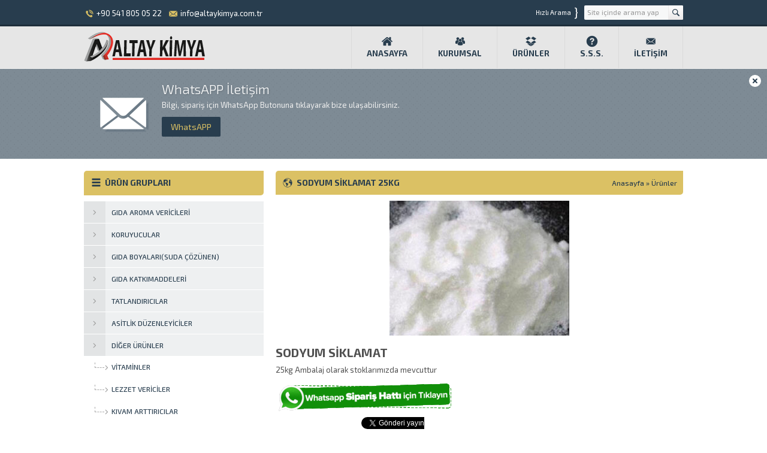

--- FILE ---
content_type: text/html; charset=UTF-8
request_url: https://altaykimya.com.tr/sodyum-siklamat-25kg/
body_size: 8433
content:
<!DOCTYPE html><html lang="tr" ><head><meta name="viewport" content="width=device-width, initial-scale=1" /><meta charset="UTF-8" /><script data-cfasync="false" id="ao_optimized_gfonts_config">WebFontConfig={google:{families:["Exo 2:400,500,600,700,300:latin,latin-ext"] },classes:false, events:false, timeout:1500};</script><link rel="stylesheet" type="text/css" href="https://altaykimya.com.tr/wp-content/themes/safirkurumsal/style.php?color=283d4e" media="all" /> <!--[if lt IE 9]> <script src="https://altaykimya.com.tr/wp-content/themes/safirkurumsal/scripts/html5shiv.js"></script> <![endif]--><link rel="shortcut icon" href="https://altaykimya.com.tr/wp-content/themes/safirkurumsal/images/favicon.ico" type="image/x-icon"><link media="all" href="https://altaykimya.com.tr/wp-content/cache/autoptimize/css/autoptimize_d66a0efe37cf1bcb421fd3230863bf73.css" rel="stylesheet" /><title>SODYUM SİKLAMAT 25KG | Altay Kimya</title><meta name="description" content="SODYUM SİKLAMAT 25kg Ambalaj olarak stoklarımızda mevcuttur"/><meta name="keywords" content="siklamat,sodyum siklamat" /><link rel="canonical" href="https://altaykimya.com.tr/sodyum-siklamat-25kg/" /><link rel='dns-prefetch' href='//ajax.googleapis.com' /><link href='https://fonts.gstatic.com' crossorigin='anonymous' rel='preconnect' /><link href='https://ajax.googleapis.com' rel='preconnect' /><link href='https://fonts.googleapis.com' rel='preconnect' /><link rel="alternate" type="application/rss+xml" title="Altay Kimya &raquo; SODYUM SİKLAMAT 25KG yorum beslemesi" href="https://altaykimya.com.tr/sodyum-siklamat-25kg/feed/" /> <script type='text/javascript' src='https://ajax.googleapis.com/ajax/libs/jquery/2.2.0/jquery.min.js' id='jquery-js'></script> <link rel="https://api.w.org/" href="https://altaykimya.com.tr/wp-json/" /><link rel="alternate" type="application/json" href="https://altaykimya.com.tr/wp-json/wp/v2/posts/758" /><link rel="EditURI" type="application/rsd+xml" title="RSD" href="https://altaykimya.com.tr/xmlrpc.php?rsd" /><link rel="wlwmanifest" type="application/wlwmanifest+xml" href="https://altaykimya.com.tr/wp-includes/wlwmanifest.xml" /><link rel='shortlink' href='https://altaykimya.com.tr/?p=758' /><link rel="alternate" type="application/json+oembed" href="https://altaykimya.com.tr/wp-json/oembed/1.0/embed?url=https%3A%2F%2Faltaykimya.com.tr%2Fsodyum-siklamat-25kg%2F" /><link rel="alternate" type="text/xml+oembed" href="https://altaykimya.com.tr/wp-json/oembed/1.0/embed?url=https%3A%2F%2Faltaykimya.com.tr%2Fsodyum-siklamat-25kg%2F&#038;format=xml" /><meta name="generator" content="Powered by Slider Revolution 6.2.21 - responsive, Mobile-Friendly Slider Plugin for WordPress with comfortable drag and drop interface." /><link rel="icon" href="https://altaykimya.com.tr/wp-content/uploads/2021/03/cropped-icons-32x32.png" sizes="32x32" /><link rel="icon" href="https://altaykimya.com.tr/wp-content/uploads/2021/03/cropped-icons-192x192.png" sizes="192x192" /><link rel="apple-touch-icon" href="https://altaykimya.com.tr/wp-content/uploads/2021/03/cropped-icons-180x180.png" /><meta name="msapplication-TileImage" content="https://altaykimya.com.tr/wp-content/uploads/2021/03/cropped-icons-270x270.png" /> <script type="text/javascript">function setREVStartSize(e){
			//window.requestAnimationFrame(function() {				 
				window.RSIW = window.RSIW===undefined ? window.innerWidth : window.RSIW;	
				window.RSIH = window.RSIH===undefined ? window.innerHeight : window.RSIH;	
				try {								
					var pw = document.getElementById(e.c).parentNode.offsetWidth,
						newh;
					pw = pw===0 || isNaN(pw) ? window.RSIW : pw;
					e.tabw = e.tabw===undefined ? 0 : parseInt(e.tabw);
					e.thumbw = e.thumbw===undefined ? 0 : parseInt(e.thumbw);
					e.tabh = e.tabh===undefined ? 0 : parseInt(e.tabh);
					e.thumbh = e.thumbh===undefined ? 0 : parseInt(e.thumbh);
					e.tabhide = e.tabhide===undefined ? 0 : parseInt(e.tabhide);
					e.thumbhide = e.thumbhide===undefined ? 0 : parseInt(e.thumbhide);
					e.mh = e.mh===undefined || e.mh=="" || e.mh==="auto" ? 0 : parseInt(e.mh,0);		
					if(e.layout==="fullscreen" || e.l==="fullscreen") 						
						newh = Math.max(e.mh,window.RSIH);					
					else{					
						e.gw = Array.isArray(e.gw) ? e.gw : [e.gw];
						for (var i in e.rl) if (e.gw[i]===undefined || e.gw[i]===0) e.gw[i] = e.gw[i-1];					
						e.gh = e.el===undefined || e.el==="" || (Array.isArray(e.el) && e.el.length==0)? e.gh : e.el;
						e.gh = Array.isArray(e.gh) ? e.gh : [e.gh];
						for (var i in e.rl) if (e.gh[i]===undefined || e.gh[i]===0) e.gh[i] = e.gh[i-1];
											
						var nl = new Array(e.rl.length),
							ix = 0,						
							sl;					
						e.tabw = e.tabhide>=pw ? 0 : e.tabw;
						e.thumbw = e.thumbhide>=pw ? 0 : e.thumbw;
						e.tabh = e.tabhide>=pw ? 0 : e.tabh;
						e.thumbh = e.thumbhide>=pw ? 0 : e.thumbh;					
						for (var i in e.rl) nl[i] = e.rl[i]<window.RSIW ? 0 : e.rl[i];
						sl = nl[0];									
						for (var i in nl) if (sl>nl[i] && nl[i]>0) { sl = nl[i]; ix=i;}															
						var m = pw>(e.gw[ix]+e.tabw+e.thumbw) ? 1 : (pw-(e.tabw+e.thumbw)) / (e.gw[ix]);					
						newh =  (e.gh[ix] * m) + (e.tabh + e.thumbh);
					}				
					if(window.rs_init_css===undefined) window.rs_init_css = document.head.appendChild(document.createElement("style"));					
					document.getElementById(e.c).height = newh+"px";
					window.rs_init_css.innerHTML += "#"+e.c+"_wrapper { height: "+newh+"px }";				
				} catch(e){
					console.log("Failure at Presize of Slider:" + e)
				}					   
			//});
		  };</script> <script>(function(i,s,o,g,r,a,m){i['GoogleAnalyticsObject']=r;i[r]=i[r]||function(){
  (i[r].q=i[r].q||[]).push(arguments)},i[r].l=1*new Date();a=s.createElement(o),
  m=s.getElementsByTagName(o)[0];a.async=1;a.src=g;m.parentNode.insertBefore(a,m)
  })(window,document,'script','//www.google-analytics.com/analytics.js','ga');

  ga('create', 'UA-58559454-1', 'auto');
  ga('send', 'pageview');</script><script data-cfasync="false" id="ao_optimized_gfonts_webfontloader">(function() {var wf = document.createElement('script');wf.src='https://ajax.googleapis.com/ajax/libs/webfont/1/webfont.js';wf.type='text/javascript';wf.async='true';var s=document.getElementsByTagName('script')[0];s.parentNode.insertBefore(wf, s);})();</script></head><body class="sidebarLeft"><header><div id="topbar"><div class="innerContainer"><div id="topInfo"><div class="item phone"><span class="safirIconFont"></span>+90 541 805 05 22</div><div class="item email"><span class="safirIconFont"></span><a href="/cdn-cgi/l/email-protection" class="__cf_email__" data-cfemail="573e39313817363b23362e3c3e3a2e367934383a792325">[email&#160;protected]</a></div></div><div class="rightBlock"><div id="topSearch"><form method="get" id="safir-searchform" action="https://altaykimya.com.tr"> <input type="text" name="s" id="s" value="Site içinde arama yap" onblur="if(this.value=='') this.value=this.defaultValue;" onfocus="if(this.value==this.defaultValue) this.value='';" /> <button type="submit" class="safirIconFont"></button></form></div><div id="topSocial" class="safirSocial"><p><span>Hızlı Arama</span><span>}</span></p><ul></ul></div></div></div></div><div id="header"><div id="logo"> <span><a href="https://altaykimya.com.tr"><img src="https://altaykimya.com.tr/wp-content/uploads/2021/03/logo-2.png" alt="Altay Kimya" title="Altay Kimya - Anasayfa" width="202" height="52" /></a></span></div><div id="menu"><ul id="menu-ana-menu" class="menu"><li id="menu-item-28" class="ev menu-item menu-item-type-custom menu-item-object-custom menu-item-home menu-item-28"><a href="https://altaykimya.com.tr/">Anasayfa</a></li><li id="menu-item-36" class="kurumsal menu-item menu-item-type-custom menu-item-object-custom menu-item-has-children menu-item-36"><a href="#">Kurumsal</a><ul class="sub-menu"><li id="menu-item-30" class="liste menu-item menu-item-type-post_type menu-item-object-page menu-item-30"><a href="https://altaykimya.com.tr/hakkimizda/">Hakkımızda</a></li></ul></li><li id="menu-item-57" class="urun menu-item menu-item-type-taxonomy menu-item-object-category current-category-ancestor current-menu-ancestor current-menu-parent current-category-parent menu-item-has-children menu-item-57"><a href="https://altaykimya.com.tr/category/urunler/">Ürünler</a><ul class="sub-menu"><li id="menu-item-177" class="ok menu-item menu-item-type-taxonomy menu-item-object-category menu-item-177"><a href="https://altaykimya.com.tr/category/urunler/asitlik-duzenleyiciler/">Asitlik Düzenleyiciler</a></li><li id="menu-item-844" class="menu-item menu-item-type-taxonomy menu-item-object-category menu-item-844"><a href="https://altaykimya.com.tr/category/urunler/antioksidanlar/">Antioksidanlar</a></li><li id="menu-item-848" class="menu-item menu-item-type-taxonomy menu-item-object-category menu-item-848"><a href="https://altaykimya.com.tr/category/urunler/aroma-vericiler/">Aroma Vericiler</a></li><li id="menu-item-850" class="menu-item menu-item-type-taxonomy menu-item-object-category menu-item-850"><a href="https://altaykimya.com.tr/category/urunler/emulgatorler/">Emülgatörler</a></li><li id="menu-item-181" class="ok menu-item menu-item-type-taxonomy menu-item-object-category menu-item-181"><a href="https://altaykimya.com.tr/category/urunler/gida-aroma-vericileri/">Gıda Aroma Vericileri</a></li><li id="menu-item-847" class="menu-item menu-item-type-taxonomy menu-item-object-category menu-item-847"><a href="https://altaykimya.com.tr/category/urunler/gida-boyalaridogal/">Gıda Boyaları(Doğal)</a></li><li id="menu-item-178" class="ok menu-item menu-item-type-taxonomy menu-item-object-category menu-item-178"><a href="https://altaykimya.com.tr/category/urunler/gida-boyalarisuda-cozunen/">Gıda Boyaları(Suda Çözünen)</a></li><li id="menu-item-846" class="menu-item menu-item-type-taxonomy menu-item-object-category menu-item-846"><a href="https://altaykimya.com.tr/category/urunler/gida-boyalariyagda-cozunen/">Gıda Boyaları(Yağda Çözünen)</a></li><li id="menu-item-179" class="ok menu-item menu-item-type-taxonomy menu-item-object-category menu-item-179"><a href="https://altaykimya.com.tr/category/urunler/gida-katkimaddeleri/">Gıda Katkımaddeleri</a></li><li id="menu-item-852" class="menu-item menu-item-type-taxonomy menu-item-object-category menu-item-852"><a href="https://altaykimya.com.tr/category/urunler/kabartici-ajanlar/">Kabartıcı Ajanlar</a></li><li id="menu-item-176" class="ok menu-item menu-item-type-taxonomy menu-item-object-category menu-item-176"><a href="https://altaykimya.com.tr/category/urunler/kivam-arttiricilar/">Kıvam Arttırıcılar</a></li><li id="menu-item-180" class="ok menu-item menu-item-type-taxonomy menu-item-object-category menu-item-180"><a href="https://altaykimya.com.tr/category/urunler/koruyucular/">Koruyucular</a></li><li id="menu-item-174" class="ok menu-item menu-item-type-taxonomy menu-item-object-category current-menu-item menu-item-174"><a href="https://altaykimya.com.tr/category/urunler/lezzet-vericiler/" aria-current="page">Lezzet Vericiler</a></li><li id="menu-item-851" class="menu-item menu-item-type-taxonomy menu-item-object-category menu-item-851"><a href="https://altaykimya.com.tr/category/urunler/tasiyicilar/">Taşıyıcılar</a></li><li id="menu-item-172" class="ok menu-item menu-item-type-taxonomy menu-item-object-category menu-item-172"><a href="https://altaykimya.com.tr/category/urunler/tatlandiricilar/">Tatlandırıcılar</a></li><li id="menu-item-849" class="menu-item menu-item-type-taxonomy menu-item-object-category menu-item-849"><a href="https://altaykimya.com.tr/category/urunler/topaklanmayi-onleyiciler/">Topaklanmayı Önleyiciler</a></li><li id="menu-item-175" class="ok menu-item menu-item-type-taxonomy menu-item-object-category menu-item-175"><a href="https://altaykimya.com.tr/category/urunler/vitaminler/">Vitaminler</a></li><li id="menu-item-173" class="arti menu-item menu-item-type-taxonomy menu-item-object-category menu-item-173"><a href="https://altaykimya.com.tr/category/urunler/diger-urunler/">Diğer Ürünler</a></li></ul></li><li id="menu-item-34" class="soru menu-item menu-item-type-post_type menu-item-object-page menu-item-34"><a href="https://altaykimya.com.tr/sikca-sorulan-sorular/">S.S.S.</a></li><li id="menu-item-10" class="iletisim menu-item menu-item-type-post_type menu-item-object-page menu-item-10"><a href="https://altaykimya.com.tr/iletisim/">İletişim</a></li></ul></div></div></header><div id="spot"> <span class="toggle safirIconFont"></span><div class="inner"><div class="innerContainer"><div class="content"><div class="icon safirIconFont iletisim"></div><div class="header">WhatsAPP İletişim</div><div class="description">Bilgi, sipariş için WhatsApp Butonuna tıklayarak bize ulaşabilirsiniz.</div> <a class="safirbutton alt" href="https://wa.me/905418050522">WhatsAPP</a></div></div></div></div><div id="main" class="innerContainer"><div id="content" ><div id="single" class="normal"><div class="mainHeading"><div class="icon dunya"></div><h1 class="title">SODYUM SİKLAMAT 25KG</h1><div id="breadcrumb"> <a href="https://altaykimya.com.tr/">Anasayfa</a> &raquo; <a href="https://altaykimya.com.tr/category/urunler/">Ürünler</a></div></div><div class="reading"><p><img loading="lazy" class="size-medium wp-image-762 aligncenter" src="https://altaykimya.com.tr/wp-content/uploads/2021/03/siklamat-300x225.jpg" alt="" width="300" height="225" srcset="https://altaykimya.com.tr/wp-content/uploads/2021/03/siklamat-300x225.jpg 300w, https://altaykimya.com.tr/wp-content/uploads/2021/03/siklamat.jpg 728w" sizes="(max-width: 300px) 100vw, 300px" /></p><h1>SODYUM SİKLAMAT</h1><p>25kg Ambalaj olarak stoklarımızda mevcuttur</p><p><a style="font-size: inherit;" href="https://wa.me/905418050522"><img loading="lazy" class="alignnone size-medium wp-image-582" src="https://altaykimya.com.tr/wp-content/uploads/2015/01/whatsapp-siparis-hatti-300x47.gif" alt="" width="300" height="47"></a></p></div><div id="page-links"></div><div class="safirShare"> <iframe src="//www.facebook.com/plugins/like.php?href=https://altaykimya.com.tr/sodyum-siklamat-25kg/&amp;share=true&amp;send=false&amp;layout=button_count&amp;width=130&amp;show_faces=false&amp;font=arial&amp;colorscheme=light&amp;action=like&amp;height=21" scrolling="no" frameborder="0" style="border:none; overflow:hidden; width:140px; height:20px;" allowTransparency="true"></iframe> <script data-cfasync="false" src="/cdn-cgi/scripts/5c5dd728/cloudflare-static/email-decode.min.js"></script><script>!function(d,s,id){var js,fjs=d.getElementsByTagName(s)[0];if(!d.getElementById(id)){js=d.createElement(s);js.id=id;js.src="//platform.twitter.com/widgets.js";fjs.parentNode.insertBefore(js,fjs);}}(document,"script","twitter-wjs");</script> <a style="float:left;" href="https://twitter.com/share" class="twitter-share-button" data-url="https://altaykimya.com.tr/sodyum-siklamat-25kg/" data-lang="tr">Tweetle</a></div><div class="tags"> <a href="https://altaykimya.com.tr/tag/siklamat/" rel="tag">siklamat</a><a href="https://altaykimya.com.tr/tag/sodyum-siklamat/" rel="tag">sodyum siklamat</a></div><div class="metaBox"><div class="meta category"><div class="icon"></div><a href="https://altaykimya.com.tr/category/urunler/" >Ürünler</a>, <a href="https://altaykimya.com.tr/category/urunler/gida-katkimaddeleri/" >Gıda Katkımaddeleri</a>, <a href="https://altaykimya.com.tr/category/urunler/tatlandiricilar/" >Tatlandırıcılar</a></div><div class="meta date"><div class="icon"></div>21 Mart<span> 2021</span></div><div class="meta comment"><div class="icon"></div><a href="https://altaykimya.com.tr/sodyum-siklamat-25kg/#respond">0<span> yorum</span></a></div><div class="meta hit"><div class="icon"></div> 3.375<span> kez görüntülendi</span></div></div><div id="related"><div class="mainHeading"><div class="icon liste"></div><div class="title">İLGİNİZİ ÇEKEBİLECEK DİĞER ÜRÜNLER</div></div><div class="articleList"><div class="items"><div class="container"><div class="post standard"><div class="thumb"> <a href="https://altaykimya.com.tr/lake-sunset-yellow-1kg/"> <img src="https://altaykimya.com.tr/wp-content/uploads/2021/03/lake-sunset-yellow-fcf-500x500-1-218x123.jpg" alt="Lake Sunset Yellow  1KG" width="218" height="123" /> </a></div><div class="detail"><div class="title"><div class="row"> <a href="https://altaykimya.com.tr/lake-sunset-yellow-1kg/"><span>Lake Sunset Yellow  1KG</span></a></div></div><div class="summary"> Lake Sunset Yellow 1kg Olarak stoklarımızda. &nbsp; &nbsp;</div><div class="meta"><div class="row"> <a class="more" href="https://altaykimya.com.tr/lake-sunset-yellow-1kg/">DEVAMINI OKU</a></div></div></div></div></div><div class="container"><div class="post standard"><div class="thumb"> <a href="https://altaykimya.com.tr/vanillin-ethyl-20-25kg/"> <img src="https://altaykimya.com.tr/wp-content/uploads/2021/03/etil-vanilin-218x123.jpg" alt="Vanillin ethyl 20-25KG" width="218" height="123" /> </a></div><div class="detail"><div class="title"><div class="row"> <a href="https://altaykimya.com.tr/vanillin-ethyl-20-25kg/"><span>Vanillin ethyl 20-25KG</span></a></div></div><div class="summary"> (daha&helliip;)</div><div class="meta"><div class="row"> <a class="more" href="https://altaykimya.com.tr/vanillin-ethyl-20-25kg/">DEVAMINI OKU</a></div></div></div></div></div><div class="container"><div class="post standard"><div class="thumb"> <a href="https://altaykimya.com.tr/lake-pea-green-1kg/"> <img src="https://altaykimya.com.tr/wp-content/uploads/2021/03/Pea-Green-218x123.jpg" alt="Lake Pea Green  1KG" width="218" height="123" /> </a></div><div class="detail"><div class="title"><div class="row"> <a href="https://altaykimya.com.tr/lake-pea-green-1kg/"><span>Lake Pea Green  1KG</span></a></div></div><div class="summary"> Lake Pea Green 1kg Olarak stoklarımızda. &nbsp; &nbsp;</div><div class="meta"><div class="row"> <a class="more" href="https://altaykimya.com.tr/lake-pea-green-1kg/">DEVAMINI OKU</a></div></div></div></div></div></div></div></div><div id="comments"><div class="mainHeading noborder alt2"><div class="icon yorum"></div><h2 class="title">ZİYARETÇİ YORUMLARI</h2></div><p class="nocomments">Henüz yorum yapılmamış. İlk yorumu aşağıdaki form aracılığıyla siz yapabilirsiniz.</p><div class="mainHeading noborder alt"><div class="icon mesaj"></div><h2 class="title">BİR YORUM YAZIN</h2></div><div id="respond" class="comment-respond"><h3 id="reply-title" class="comment-reply-title"> <small><a rel="nofollow" id="cancel-comment-reply-link" href="/sodyum-siklamat-25kg/#respond" style="display:none;">[ Yoruma cevap yazmaktan vazgeç ]</a></small></h3><form action="https://altaykimya.com.tr/wp-comments-post.php" method="post" id="commentform" class="comment-form"><textarea name="comment" id="comment" cols="60" rows="10" tabindex="5" placeholder="Yorumunuz"></textarea><div class="inputs"><div class="item"><input placeholder="İsminiz" type="text" id="author" name="author" size="80" tabindex="2" value="" /></div><div class="item"><input placeholder="Mail adresiniz" type="text" id="email" name="email" size="80" tabindex="3" value="" /></div></div><p class="form-submit"><input name="submit" type="submit" id="submit" class="submit" value="GÖNDER" /> <input type='hidden' name='comment_post_ID' value='758' id='comment_post_ID' /> <input type='hidden' name='comment_parent' id='comment_parent' value='0' /></p><input type="hidden" id="ak_js" name="ak_js" value="49"/><textarea name="ak_hp_textarea" cols="45" rows="8" maxlength="100" style="display: none !important;"></textarea></form></div></div></div></div><aside><div class="safirCustomMenu sidebarWidget sub-open"><div class="mainHeading radius"><div class="icon liste"></div><h2 class="title">ÜRÜN GRUPLARI</h2></div><ul id="menu-urunler" class="menu"><li id="menu-item-204" class="menu-item menu-item-type-taxonomy menu-item-object-category menu-item-204"><a href="https://altaykimya.com.tr/category/urunler/gida-aroma-vericileri/"><div class="icon arrow"></div><span class="title">Gıda Aroma Vericileri</span></a></li><li id="menu-item-203" class="menu-item menu-item-type-taxonomy menu-item-object-category menu-item-203"><a href="https://altaykimya.com.tr/category/urunler/koruyucular/"><div class="icon arrow"></div><span class="title">Koruyucular</span></a></li><li id="menu-item-201" class="menu-item menu-item-type-taxonomy menu-item-object-category menu-item-201"><a href="https://altaykimya.com.tr/category/urunler/gida-boyalarisuda-cozunen/"><div class="icon arrow"></div><span class="title">Gıda Boyaları(Suda Çözünen)</span></a></li><li id="menu-item-202" class="menu-item menu-item-type-taxonomy menu-item-object-category current-post-ancestor current-menu-parent current-post-parent menu-item-202"><a href="https://altaykimya.com.tr/category/urunler/gida-katkimaddeleri/"><div class="icon arrow"></div><span class="title">Gıda Katkımaddeleri</span></a></li><li id="menu-item-195" class="menu-item menu-item-type-taxonomy menu-item-object-category menu-item-195"><a href="https://altaykimya.com.tr/category/urunler/tatlandiricilar/"><div class="icon arrow"></div><span class="title">Tatlandırıcılar</span></a></li><li id="menu-item-200" class="menu-item menu-item-type-taxonomy menu-item-object-category menu-item-200"><a href="https://altaykimya.com.tr/category/urunler/asitlik-duzenleyiciler/"><div class="icon arrow"></div><span class="title">Asitlik Düzenleyiciler</span></a></li><li id="menu-item-196" class="menu-item menu-item-type-taxonomy menu-item-object-category menu-item-has-children menu-item-196"><a href="https://altaykimya.com.tr/category/urunler/diger-urunler/"><div class="icon arrow"></div><span class="title">Diğer Ürünler</span></a><ul class="sub-menu"><li id="menu-item-198" class="menu-item menu-item-type-taxonomy menu-item-object-category menu-item-198"><a href="https://altaykimya.com.tr/category/urunler/vitaminler/"><div class="icon arrow"></div><span class="title">Vitaminler</span></a></li><li id="menu-item-197" class="menu-item menu-item-type-taxonomy menu-item-object-category menu-item-197"><a href="https://altaykimya.com.tr/category/urunler/lezzet-vericiler/"><div class="icon arrow"></div><span class="title">Lezzet Vericiler</span></a></li><li id="menu-item-199" class="menu-item menu-item-type-taxonomy menu-item-object-category menu-item-199"><a href="https://altaykimya.com.tr/category/urunler/kivam-arttiricilar/"><div class="icon arrow"></div><span class="title">Kıvam Arttırıcılar</span></a></li></ul></li></ul></div><div class="advancedPostsWidget3 sidebarWidget"><div class="mainHeading radius"><div class="icon ok"></div><h2 class="title">ÇOK BAKILAN ÜRÜNLERİMİZ</h2></div><div class="items"><div class="post sidebar"><div class="thumb"> <a href="https://altaykimya.com.tr/gms-90-40-25kg-html/"> <img src="https://altaykimya.com.tr/wp-content/uploads/2021/03/gms-70x70.jpg" alt="Gms %90 &#8211; %40 25KG" width="70" height="70" /> </a></div><div class="detail"><div class="title"> <a href="https://altaykimya.com.tr/gms-90-40-25kg-html/"><span>Gms %90 &#8211; %40 25KG</span></a></div><div class="summary"> Gms %90 &#8211; %40 Genellikle GMS olarak bilinen gliserol monostearat, bir emülgatör olarak kullanılan bir organik moleküldür. GMS, higroskopik, beyaz, kokusuz ve tatlı tatma pul pulsu bir tozdur. Stearik asidin gliserol esteridir. Vücutta doğal olarak pankreas lipazının yağ dökümü olur...</div></div></div><div class="post sidebar"><div class="thumb"> <a href="https://altaykimya.com.tr/glikoz-surubu-25kg-html/"> <img src="https://altaykimya.com.tr/wp-content/uploads/2021/03/glikoz-70x70.png" alt="Glikoz Şurubu 25KG" width="70" height="70" /> </a></div><div class="detail"><div class="title"> <a href="https://altaykimya.com.tr/glikoz-surubu-25kg-html/"><span>Glikoz Şurubu 25KG</span></a></div><div class="summary"> Glikoz Şurubu 25Kg Ambalajlar stoklarımızda mevcuttur.</div></div></div><div class="post sidebar"><div class="thumb"> <a href="https://altaykimya.com.tr/sapp-28sodyum-asit-pirofosfat-25kg/"> <img src="https://altaykimya.com.tr/wp-content/uploads/2021/03/SAPP-28SODYUM-ASIT-PIROFOSFAT-70x70.jpg" alt="SAPP 28(SODYUM ASİT PİROFOSFAT) 25KG" width="70" height="70" /> </a></div><div class="detail"><div class="title"> <a href="https://altaykimya.com.tr/sapp-28sodyum-asit-pirofosfat-25kg/"><span>SAPP 28(SODYUM ASİT PİROFOSFAT) 25KG</span></a></div><div class="summary"> SAPP 28(SODYUM ASİT PİROFOSFAT) 25Kg Ambalajlarla Stoklarımızda.</div></div></div><div class="post sidebar"><div class="thumb"> <a href="https://altaykimya.com.tr/sodyum-sakarin-25kg/"> <img src="https://altaykimya.com.tr/wp-content/uploads/2021/03/sakkarin-70x70.jpg" alt="SODYUM SAKARİN 25KG" width="70" height="70" /> </a></div><div class="detail"><div class="title"> <a href="https://altaykimya.com.tr/sodyum-sakarin-25kg/"><span>SODYUM SAKARİN 25KG</span></a></div><div class="summary"> SODYUM SAKARİN Ürün Kodu : E 954. Ambalaj : Çeşidi :&nbsp;Sodyum Sakkarin. Çay şekerinden yaklaşık 300 kat daha fazla tatlandırıcı özelliğe sahip.</div></div></div></div></div></aside></div><div class="safirTop"><span class="arrow" title="Sayfa Başına Git"></span></div><footer><div class="innerContainer float"><div id="footer-social" class="safirSocial"><p>Altay KimyaA</p><ul></ul></div><div id="footer-menu"><nav><ul id="menu-alt-menu" class="menu"><li id="menu-item-41" class="menu-item menu-item-type-post_type menu-item-object-page menu-item-41"><a href="https://altaykimya.com.tr/sikca-sorulan-sorular/">S.S.S.</a></li><li id="menu-item-42" class="menu-item menu-item-type-post_type menu-item-object-page menu-item-42"><a href="https://altaykimya.com.tr/hakkimizda/">Hakkımızda</a></li></ul></nav><div class="copyright"><a href='https://altaykimya.com.tr'>Altay Kimya 2021 Tüm Hakları Saklıdır</a></div></div></div></footer><div class="joinchat joinchat--right" data-settings='{"telephone":"905418050522","mobile_only":false,"button_delay":3,"whatsapp_web":false,"message_views":2,"message_delay":10,"message_badge":false,"message_send":"","message_hash":"1795d182"}'><div class="joinchat__button"><div class="joinchat__button__open"></div><div class="joinchat__button__sendtext">Görüşmeyi Başlat</div> <svg class="joinchat__button__send" viewbox="0 0 400 400" stroke-linecap="round" stroke-width="33"> <path class="joinchat_svg__plain" d="M168.83 200.504H79.218L33.04 44.284a1 1 0 0 1 1.386-1.188L365.083 199.04a1 1 0 0 1 .003 1.808L34.432 357.903a1 1 0 0 1-1.388-1.187l29.42-99.427"/> <path class="joinchat_svg__chat" d="M318.087 318.087c-52.982 52.982-132.708 62.922-195.725 29.82l-80.449 10.18 10.358-80.112C18.956 214.905 28.836 134.99 81.913 81.913c65.218-65.217 170.956-65.217 236.174 0 42.661 42.661 57.416 102.661 44.265 157.316"/> </svg><div class="joinchat__tooltip"><div>Yardıma mı ihtiyacınız var ?</div></div></div><div class="joinchat__box"><div class="joinchat__header"> <span class="joinchat__header__text">Altaykimya - Ali KOYUN</span><div class="joinchat__close" aria-label="Close"></div></div><div class="joinchat__box__scroll"><div class="joinchat__box__content"><div class="joinchat__message">Merhaba Size Nasıl Yardımcı Olabilirim?</div></div></div></div> <svg height="0" width="0"><defs><clipPath id="joinchat__message__peak"><path d="M17 25V0C17 12.877 6.082 14.9 1.031 15.91c-1.559.31-1.179 2.272.004 2.272C9.609 18.182 17 18.088 17 25z"/></clipPath></defs></svg></div> <script type='text/javascript' id='wp-polyfill-js-after'>( 'fetch' in window ) || document.write( '<script src="https://altaykimya.com.tr/wp-includes/js/dist/vendor/wp-polyfill-fetch.min.js?ver=3.0.0"></scr' + 'ipt>' );( document.contains ) || document.write( '<script src="https://altaykimya.com.tr/wp-includes/js/dist/vendor/wp-polyfill-node-contains.min.js?ver=3.42.0"></scr' + 'ipt>' );( window.DOMRect ) || document.write( '<script src="https://altaykimya.com.tr/wp-includes/js/dist/vendor/wp-polyfill-dom-rect.min.js?ver=3.42.0"></scr' + 'ipt>' );( window.URL && window.URL.prototype && window.URLSearchParams ) || document.write( '<script src="https://altaykimya.com.tr/wp-includes/js/dist/vendor/wp-polyfill-url.min.js?ver=3.6.4"></scr' + 'ipt>' );( window.FormData && window.FormData.prototype.keys ) || document.write( '<script src="https://altaykimya.com.tr/wp-includes/js/dist/vendor/wp-polyfill-formdata.min.js?ver=3.0.12"></scr' + 'ipt>' );( Element.prototype.matches && Element.prototype.closest ) || document.write( '<script src="https://altaykimya.com.tr/wp-includes/js/dist/vendor/wp-polyfill-element-closest.min.js?ver=2.0.2"></scr' + 'ipt>' );( 'objectFit' in document.documentElement.style ) || document.write( '<script src="https://altaykimya.com.tr/wp-includes/js/dist/vendor/wp-polyfill-object-fit.min.js?ver=2.3.4"></scr' + 'ipt>' );</script> <script type='text/javascript' id='wp-i18n-js-after'>wp.i18n.setLocaleData( { 'text direction\u0004ltr': [ 'ltr' ] } );</script> <script type='text/javascript' id='lodash-js-after'>window.lodash = _.noConflict();</script> <script type='text/javascript' id='wp-api-fetch-js-translations'>( function( domain, translations ) {
	var localeData = translations.locale_data[ domain ] || translations.locale_data.messages;
	localeData[""].domain = domain;
	wp.i18n.setLocaleData( localeData, domain );
} )( "default", {"translation-revision-date":"2022-10-21 20:18:16+0000","generator":"GlotPress\/4.0.0-rc.1","domain":"messages","locale_data":{"messages":{"":{"domain":"messages","plural-forms":"nplurals=2; plural=n > 1;","lang":"tr"},"You are probably offline.":["Muhtemelen \u00e7evrimd\u0131\u015f\u0131s\u0131n\u0131z."],"Media upload failed. If this is a photo or a large image, please scale it down and try again.":["Ortam kar\u015f\u0131ya y\u00fcklenirken ba\u015far\u0131s\u0131z oldu. E\u011fer y\u00fckledi\u011finiz bir foto\u011fraf veya b\u00fcy\u00fck bir g\u00f6rsel ise l\u00fctfen k\u00fc\u00e7\u00fclt\u00fcp tekrar deneyin."],"An unknown error occurred.":["Bilinmeyen bir hata olu\u015ftu."],"The response is not a valid JSON response.":["Yan\u0131t ge\u00e7erli bir JSON yan\u0131t\u0131 de\u011fildir."]}},"comment":{"reference":"wp-includes\/js\/dist\/api-fetch.js"}} );</script> <script type='text/javascript' id='wp-api-fetch-js-after'>wp.apiFetch.use( wp.apiFetch.createRootURLMiddleware( "https://altaykimya.com.tr/wp-json/" ) );
wp.apiFetch.nonceMiddleware = wp.apiFetch.createNonceMiddleware( "5c4167eba5" );
wp.apiFetch.use( wp.apiFetch.nonceMiddleware );
wp.apiFetch.use( wp.apiFetch.mediaUploadMiddleware );
wp.apiFetch.nonceEndpoint = "https://altaykimya.com.tr/wp-admin/admin-ajax.php?action=rest-nonce";</script> <script type='text/javascript' id='contact-form-7-js-extra'>var wpcf7 = [];</script> <script defer src="https://altaykimya.com.tr/wp-content/cache/autoptimize/js/autoptimize_af11c5ea30bcaa2fdc0a083fd12efa6b.js"></script><script defer src="https://static.cloudflareinsights.com/beacon.min.js/vcd15cbe7772f49c399c6a5babf22c1241717689176015" integrity="sha512-ZpsOmlRQV6y907TI0dKBHq9Md29nnaEIPlkf84rnaERnq6zvWvPUqr2ft8M1aS28oN72PdrCzSjY4U6VaAw1EQ==" data-cf-beacon='{"version":"2024.11.0","token":"0903670b3be64a9bb09b015eb40c902c","r":1,"server_timing":{"name":{"cfCacheStatus":true,"cfEdge":true,"cfExtPri":true,"cfL4":true,"cfOrigin":true,"cfSpeedBrain":true},"location_startswith":null}}' crossorigin="anonymous"></script>
</body></html>

--- FILE ---
content_type: text/plain
request_url: https://www.google-analytics.com/j/collect?v=1&_v=j102&a=1027142844&t=pageview&_s=1&dl=https%3A%2F%2Faltaykimya.com.tr%2Fsodyum-siklamat-25kg%2F&ul=en-us%40posix&dt=SODYUM%20S%C4%B0KLAMAT%2025KG%20%7C%20Altay%20Kimya&sr=1280x720&vp=1280x720&_u=IEBAAEABAAAAACAAI~&jid=1289657869&gjid=1127049573&cid=352232212.1768676066&tid=UA-58559454-1&_gid=2013122998.1768676066&_r=1&_slc=1&z=636754458
body_size: -451
content:
2,cG-P4T4SGKVBB